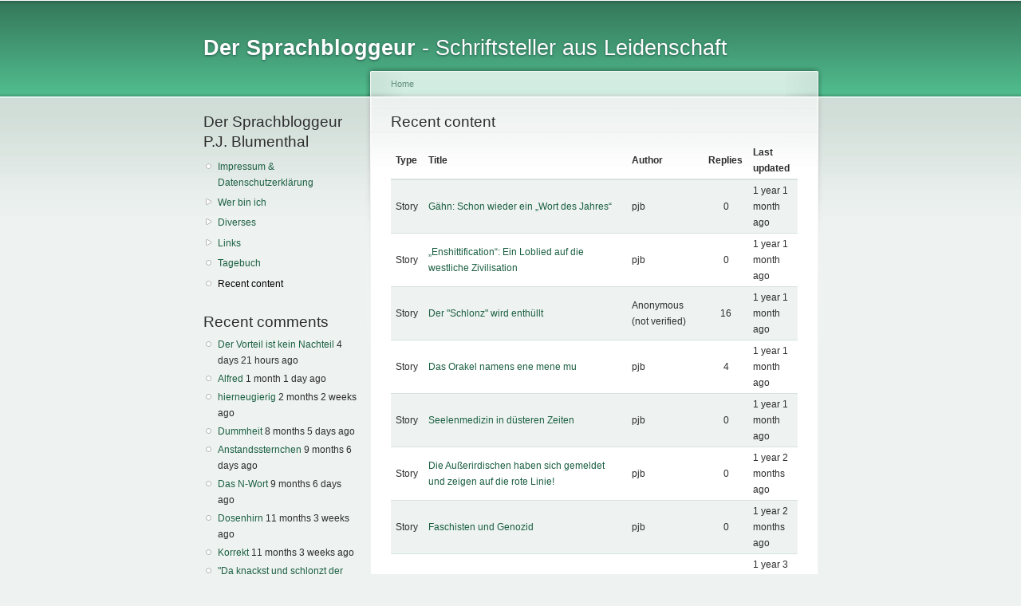

--- FILE ---
content_type: text/html; charset=utf-8
request_url: https://sprachbloggeur.de/tracker?page=2
body_size: 3473
content:
<!DOCTYPE html PUBLIC "-//W3C//DTD XHTML+RDFa 1.0//EN"
  "http://www.w3.org/MarkUp/DTD/xhtml-rdfa-1.dtd">
<html xmlns="http://www.w3.org/1999/xhtml" xml:lang="en" version="XHTML+RDFa 1.0" dir="ltr">

<head profile="http://www.w3.org/1999/xhtml/vocab">
  <meta http-equiv="Content-Type" content="text/html; charset=utf-8" />
<meta name="Generator" content="Drupal 7 (http://drupal.org)" />
<link rel="shortcut icon" href="https://sprachbloggeur.de/misc/favicon.ico" type="image/png" />
  <title>Recent content | Der Sprachbloggeur</title>
  <link type="text/css" rel="stylesheet" href="https://sprachbloggeur.de/sites/sprachbloggeur.com/files/css/css_xE-rWrJf-fncB6ztZfd2huxqgxu4WO-qwma6Xer30m4.css" media="all" />
<link type="text/css" rel="stylesheet" href="https://sprachbloggeur.de/sites/sprachbloggeur.com/files/css/css_NdVgz6YKifxQUEsW5xls_zI7Pn2F7E5U5Wb29zcu3vo.css" media="all" />
<link type="text/css" rel="stylesheet" href="https://sprachbloggeur.de/sites/sprachbloggeur.com/files/css/css_OYGHwXocNmh3FfPXChJnKKy_ABWPGgN_QtYIhzJNfkg.css" media="all" />
<link type="text/css" rel="stylesheet" href="https://sprachbloggeur.de/sites/sprachbloggeur.com/files/css/css_fpEh9nzu1H4rb1fUqY0OP2G-BbiIajDrcKf5-f1QWzs.css" media="all" />
<link type="text/css" rel="stylesheet" href="https://sprachbloggeur.de/sites/sprachbloggeur.com/files/css/css_k3snrbsthqot7V7ccRZHS9OkCZkwBv4adtNieIVlbEU.css" media="print" />

<!--[if lt IE 7]>
<link type="text/css" rel="stylesheet" href="https://sprachbloggeur.de/themes/garland/fix-ie.css?ru06d6" media="all" />
<![endif]-->
  <script type="text/javascript" src="https://sprachbloggeur.de/sites/sprachbloggeur.com/files/js/js_YD9ro0PAqY25gGWrTki6TjRUG8TdokmmxjfqpNNfzVU.js"></script>
<script type="text/javascript" src="https://sprachbloggeur.de/sites/sprachbloggeur.com/files/js/js_b5ZwqoEaU11lmZUzzBXGhPf3gQKOlFxzHxE3w2Vv8_o.js"></script>
<script type="text/javascript">
<!--//--><![CDATA[//><!--
jQuery.extend(Drupal.settings, {"basePath":"\/","pathPrefix":"","setHasJsCookie":0,"ajaxPageState":{"theme":"garland","theme_token":"fQGxlX2Jv5YaLFgbn4O1MA_KC3S4CCra-GJsBHBiyK4","js":{"misc\/jquery.js":1,"misc\/jquery-extend-3.4.0.js":1,"misc\/jquery-html-prefilter-3.5.0-backport.js":1,"misc\/jquery.once.js":1,"misc\/drupal.js":1,"misc\/tableheader.js":1},"css":{"modules\/system\/system.base.css":1,"modules\/system\/system.menus.css":1,"modules\/system\/system.messages.css":1,"modules\/system\/system.theme.css":1,"modules\/comment\/comment.css":1,"modules\/field\/theme\/field.css":1,"modules\/node\/node.css":1,"modules\/user\/user.css":1,"sites\/all\/modules\/views\/css\/views.css":1,"sites\/all\/modules\/ctools\/css\/ctools.css":1,"modules\/tracker\/tracker.css":1,"themes\/garland\/style.css":1,"themes\/garland\/print.css":1,"themes\/garland\/fix-ie.css":1}}});
//--><!]]>
</script>
</head>
<body class="html not-front not-logged-in one-sidebar sidebar-first page-tracker" >
  <div id="skip-link">
    <a href="#main-content" class="element-invisible element-focusable">Skip to main content</a>
  </div>
      
  <div id="wrapper">
    <div id="container" class="clearfix">

      <div id="header">
        <div id="logo-floater">
                              <div id="branding"><strong><a href="/">
                        <span>Der Sprachbloggeur</span> -  Schriftsteller aus Leidenschaft             </a></strong></div>
                          </div>

                      </div> <!-- /#header -->

              <div id="sidebar-first" class="sidebar">
            <div class="region region-sidebar-first">
    <div id="block-system-navigation" class="block block-system block-menu clearfix">

    <h2 class="title">Der Sprachbloggeur P.J. Blumenthal</h2>
  
  <div class="content">
    <ul class="menu"><li class="first leaf"><a href="/node/2" title="Imprint/Impressum und Datenschutzerklärung">Impressum &amp; Datenschutzerklärung</a></li>
<li class="collapsed"><a href="/node/3" title="Who is that guy?">Wer bin ich</a></li>
<li class="collapsed"><a href="/node/424" title="">Diverses</a></li>
<li class="collapsed"><a href="/node/7" title="">Links</a></li>
<li class="leaf"><a href="/blog/1" title="">Tagebuch</a></li>
<li class="last leaf active-trail"><a href="/tracker" class="active-trail active">Recent content</a></li>
</ul>  </div>
</div>
<div id="block-comment-recent" class="block block-comment clearfix">

    <h2 class="title">Recent comments</h2>
  
  <div class="content">
    <div class="item-list"><ul><li class="first"><a href="/comment/75227#comment-75227">Der Vorteil ist kein Nachteil</a>&nbsp;<span>4 days 21 hours ago</span></li>
<li><a href="/comment/75166#comment-75166">Alfred</a>&nbsp;<span>1 month 1 day ago</span></li>
<li><a href="/comment/75104#comment-75104">hierneugierig</a>&nbsp;<span>2 months 2 weeks ago</span></li>
<li><a href="/comment/74781#comment-74781">Dummheit</a>&nbsp;<span>8 months 5 days ago</span></li>
<li><a href="/comment/74564#comment-74564">Anstandssternchen</a>&nbsp;<span>9 months 6 days ago</span></li>
<li><a href="/comment/74563#comment-74563">Das N-Wort</a>&nbsp;<span>9 months 6 days ago</span></li>
<li><a href="/comment/74457#comment-74457">Dosenhirn</a>&nbsp;<span>11 months 3 weeks ago</span></li>
<li><a href="/comment/74456#comment-74456">Korrekt</a>&nbsp;<span>11 months 3 weeks ago</span></li>
<li><a href="/comment/74406#comment-74406">&quot;Da knackst und schlonzt der Influencer&quot;</a>&nbsp;<span>1 year 1 month ago</span></li>
<li class="last"><a href="/comment/74405#comment-74405">Aha!</a>&nbsp;<span>1 year 1 month ago</span></li>
</ul></div>  </div>
</div>
  </div>
        </div>
      
      <div id="center"><div id="squeeze"><div class="right-corner"><div class="left-corner">
          <h2 class="element-invisible">You are here</h2><div class="breadcrumb"><a href="/">Home</a></div>                    <a id="main-content"></a>
          <div id="tabs-wrapper" class="clearfix">                                <h1 class="with-tabs">Recent content</h1>
                              </div>                                                  <div class="clearfix">
              <div class="region region-content">
    <div id="block-system-main" class="block block-system clearfix">

    
  <div class="content">
    <table class="sticky-enabled">
 <thead><tr><th>Type</th><th>Title</th><th>Author</th><th>Replies</th><th>Last updated</th> </tr></thead>
<tbody>
 <tr class="odd"><td>Story</td><td><a href="/node/1050">Gähn: Schon wieder ein „Wort des Jahres“</a> </td><td><span class="username">pjb</span></td><td class="replies">0</td><td>1 year 1 month ago</td> </tr>
 <tr class="even"><td>Story</td><td><a href="/node/1049">„Enshittification“: Ein Loblied auf die westliche Zivilisation </a> </td><td><span class="username">pjb</span></td><td class="replies">0</td><td>1 year 1 month ago</td> </tr>
 <tr class="odd"><td>Story</td><td><a href="/node/58">Der &quot;Schlonz&quot; wird enthüllt</a> </td><td><span class="username">Anonymous (not verified)</span></td><td class="replies">16</td><td>1 year 1 month ago</td> </tr>
 <tr class="even"><td>Story</td><td><a href="/node/1046">Das Orakel namens ene mene mu</a> </td><td><span class="username">pjb</span></td><td class="replies">4</td><td>1 year 1 month ago</td> </tr>
 <tr class="odd"><td>Story</td><td><a href="/node/1048">Seelenmedizin in düsteren Zeiten</a> </td><td><span class="username">pjb</span></td><td class="replies">0</td><td>1 year 1 month ago</td> </tr>
 <tr class="even"><td>Story</td><td><a href="/node/1047">Die Außerirdischen haben sich gemeldet und zeigen auf die rote Linie!</a> </td><td><span class="username">pjb</span></td><td class="replies">0</td><td>1 year 2 months ago</td> </tr>
 <tr class="odd"><td>Story</td><td><a href="/node/1045">Faschisten und Genozid</a> </td><td><span class="username">pjb</span></td><td class="replies">0</td><td>1 year 2 months ago</td> </tr>
 <tr class="even"><td>Story</td><td><a href="/node/1044">Heute mache ich die Probe aufs Exempel!</a> </td><td><span class="username">pjb</span></td><td class="replies">0</td><td>1 year 3 months ago</td> </tr>
 <tr class="odd"><td>Story</td><td><a href="/node/1043">Sind Sie cringe?</a> </td><td><span class="username">pjb</span></td><td class="replies">0</td><td>1 year 3 months ago</td> </tr>
 <tr class="even"><td>Story</td><td><a href="/node/1042">In eigener Sache (muss mal sein)</a> </td><td><span class="username">pjb</span></td><td class="replies">1</td><td>1 year 3 months ago</td> </tr>
 <tr class="odd"><td>Story</td><td><a href="/node/1041">Schon mal von den „Schneeflöckchen“ gehört?</a> </td><td><span class="username">pjb</span></td><td class="replies">0</td><td>1 year 3 months ago</td> </tr>
 <tr class="even"><td>Story</td><td><a href="/node/1040">Hier wird das Geheimnis des/der Black Box gelüftet</a> </td><td><span class="username">pjb</span></td><td class="replies">0</td><td>1 year 4 months ago</td> </tr>
 <tr class="odd"><td>Story</td><td><a href="/node/1039">Die zwei wichtigsten Vokabeln der deutschen Sprache</a> </td><td><span class="username">pjb</span></td><td class="replies">1</td><td>1 year 4 months ago</td> </tr>
 <tr class="even"><td>Story</td><td><a href="/node/1038">Rawdoggen für Anfänger</a> </td><td><span class="username">pjb</span></td><td class="replies">0</td><td>1 year 4 months ago</td> </tr>
 <tr class="odd"><td>Story</td><td><a href="/node/1037">„Viral gehen“ geht weg wie die warmen Semmeln</a> </td><td><span class="username">pjb</span></td><td class="replies">0</td><td>1 year 5 months ago</td> </tr>
 <tr class="even"><td>Story</td><td><a href="/node/1036">Schuhe und Alzheimer</a> </td><td><span class="username">pjb</span></td><td class="replies">0</td><td>1 year 5 months ago</td> </tr>
 <tr class="odd"><td>Story</td><td><a href="/node/1035">Kurze Doktorarbeit übers Schwein </a> </td><td><span class="username">pjb</span></td><td class="replies">0</td><td>1 year 5 months ago</td> </tr>
 <tr class="even"><td>Story</td><td><a href="/node/1034">Du du du…oh du du du</a> </td><td><span class="username">pjb</span></td><td class="replies">0</td><td>1 year 5 months ago</td> </tr>
 <tr class="odd"><td>Story</td><td><a href="/node/1033">Generation Oh Oh Oh!</a> </td><td><span class="username">pjb</span></td><td class="replies">0</td><td>1 year 6 months ago</td> </tr>
 <tr class="even"><td>Story</td><td><a href="/node/1030">Halbverdautes über Übersetzungsprogramme und Tiersprache </a> </td><td><span class="username">pjb</span></td><td class="replies">0</td><td>1 year 6 months ago</td> </tr>
 <tr class="odd"><td>Story</td><td><a href="/node/1032">Playing dumb</a> </td><td><span class="username">pjb</span></td><td class="replies">0</td><td>1 year 6 months ago</td> </tr>
 <tr class="even"><td>Story</td><td><a href="/node/1031">Frontbericht vom Sprachenkrieg</a> </td><td><span class="username">pjb</span></td><td class="replies">0</td><td>1 year 7 months ago</td> </tr>
 <tr class="odd"><td>Story</td><td><a href="/node/1029">Eine künstliche Taylor S. im Gespräch mit dem Sprachbloggeur</a> </td><td><span class="username">pjb</span></td><td class="replies">0</td><td>1 year 7 months ago</td> </tr>
 <tr class="even"><td>Story</td><td><a href="/node/1028">„Proaktiv“ und der „Umpff“-Faktor </a> </td><td><span class="username">pjb</span></td><td class="replies">0</td><td>1 year 7 months ago</td> </tr>
 <tr class="odd"><td>Story</td><td><a href="/node/1027">Klänge auf Wanderschaft</a> </td><td><span class="username">pjb</span></td><td class="replies">0</td><td>1 year 7 months ago</td> </tr>
</tbody>
</table>
<h2 class="element-invisible">Pages</h2><div class="item-list"><ul class="pager"><li class="pager-first first"><a title="Go to first page" href="/tracker">« first</a></li>
<li class="pager-previous"><a title="Go to previous page" href="/tracker?page=1">‹ previous</a></li>
<li class="pager-item"><a title="Go to page 1" href="/tracker">1</a></li>
<li class="pager-item"><a title="Go to page 2" href="/tracker?page=1">2</a></li>
<li class="pager-current">3</li>
<li class="pager-item"><a title="Go to page 4" href="/tracker?page=3">4</a></li>
<li class="pager-item"><a title="Go to page 5" href="/tracker?page=4">5</a></li>
<li class="pager-item"><a title="Go to page 6" href="/tracker?page=5">6</a></li>
<li class="pager-item"><a title="Go to page 7" href="/tracker?page=6">7</a></li>
<li class="pager-item"><a title="Go to page 8" href="/tracker?page=7">8</a></li>
<li class="pager-item"><a title="Go to page 9" href="/tracker?page=8">9</a></li>
<li class="pager-ellipsis">…</li>
<li class="pager-next"><a title="Go to next page" href="/tracker?page=3">next ›</a></li>
<li class="pager-last last"><a title="Go to last page" href="/tracker?page=43">last »</a></li>
</ul></div>  </div>
</div>
  </div>
          </div>
                      <div class="region region-footer">
    <div id="block-block-2" class="block block-block clearfix">

    
  <div class="content">
    Sie befinden sich auf einer Baustelle. Schutzhelm ist Pflicht. Eltern haften für ihre Kinder. Kinder, passt auf eure Eltern auf.
©2009-2024 P.J. Blumenthal Alle Rechte vorbehalten  </div>
</div>
<div id="block-system-powered-by" class="block block-system clearfix">

    
  <div class="content">
    <span>Powered by <a href="https://www.drupal.org">Drupal</a></span>  </div>
</div>
  </div>
      </div></div></div></div> <!-- /.left-corner, /.right-corner, /#squeeze, /#center -->

      
    </div> <!-- /#container -->
  </div> <!-- /#wrapper -->
  </body>
</html>
